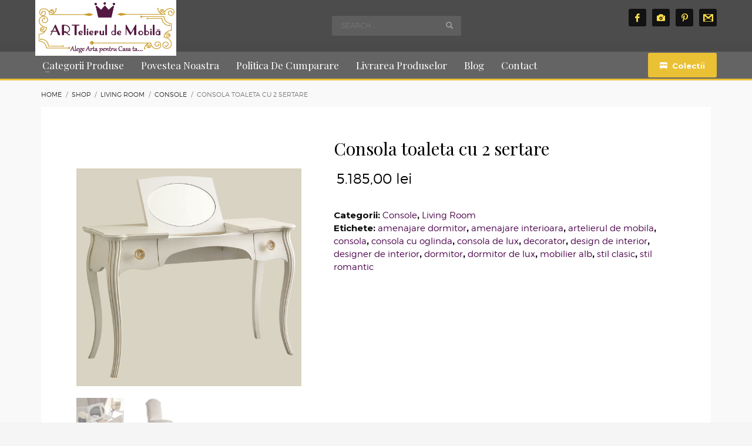

--- FILE ---
content_type: text/html; charset=UTF-8
request_url: https://www.artelieruldemobila.com/produs/consola-toaleta-cu-2-sertare/
body_size: 15128
content:
<!DOCTYPE html><html lang="ro-RO"><head><meta charset="UTF-8"/><meta name="twitter:widgets:csp" content="on"/><link rel="profile" href="https://gmpg.org/xfn/11"/><link rel="pingback" href="https://www.artelieruldemobila.com/xmlrpc.php"/><meta name='robots' content='index, follow, max-image-preview:large, max-snippet:-1, max-video-preview:-1' /><link media="all" href="https://www.artelieruldemobila.com/wp-content/cache/autoptimize/css/autoptimize_cb300c9f82be2eade982813e1e51d7e2.css" rel="stylesheet"><link media="only screen and (max-width: 767px)" href="https://www.artelieruldemobila.com/wp-content/cache/autoptimize/css/autoptimize_541e2ced151704f4ff1844c6de47ec02.css" rel="stylesheet"><link media="screen" href="https://www.artelieruldemobila.com/wp-content/cache/autoptimize/css/autoptimize_9c2eed08b0ab8b5c5473d9f5c71230a1.css" rel="stylesheet"><link media="print" href="https://www.artelieruldemobila.com/wp-content/cache/autoptimize/css/autoptimize_eca5ff01e2572fca01bcd186d357dff1.css" rel="stylesheet"><title>Consola toaleta cu 2 sertare &bull; Artelierul de mobila</title><link rel="canonical" href="https://www.artelieruldemobila.com/produs/consola-toaleta-cu-2-sertare/" /><meta property="og:locale" content="ro_RO" /><meta property="og:type" content="article" /><meta property="og:title" content="Consola toaleta cu 2 sertare &bull; Artelierul de mobila" /><meta property="og:description" content="&nbsp; Consola toaleta alba cu 2 sertare si Oglinda din lemn masiv de toulipier &#8211; Colectia Francesco &#8211; dimensiuni in cm 120x50x80h &#8211; cod FR059 Francesco  &#8211; pret 5185 lei, 1133 euro Exploreaza Colectia         " /><meta property="og:url" content="https://www.artelieruldemobila.com/produs/consola-toaleta-cu-2-sertare/" /><meta property="og:site_name" content="Artelierul de mobila" /><meta property="article:publisher" content="https://www.facebook.com/ARTelieruldeMobila/" /><meta property="article:modified_time" content="2017-04-24T13:11:46+00:00" /><meta property="og:image" content="https://www.artelieruldemobila.com/wp-content/uploads/2017/03/fr059.png" /><meta property="og:image:width" content="1537" /><meta property="og:image:height" content="1486" /><meta property="og:image:type" content="image/png" /><meta name="twitter:card" content="summary_large_image" /> <script type="application/ld+json" class="yoast-schema-graph">{"@context":"https://schema.org","@graph":[{"@type":"WebPage","@id":"https://www.artelieruldemobila.com/produs/consola-toaleta-cu-2-sertare/","url":"https://www.artelieruldemobila.com/produs/consola-toaleta-cu-2-sertare/","name":"Consola toaleta cu 2 sertare &bull; Artelierul de mobila","isPartOf":{"@id":"https://www.artelieruldemobila.com/#website"},"primaryImageOfPage":{"@id":"https://www.artelieruldemobila.com/produs/consola-toaleta-cu-2-sertare/#primaryimage"},"image":{"@id":"https://www.artelieruldemobila.com/produs/consola-toaleta-cu-2-sertare/#primaryimage"},"thumbnailUrl":"https://www.artelieruldemobila.com/wp-content/uploads/2017/03/fr059.png","datePublished":"2017-03-19T12:02:31+00:00","dateModified":"2017-04-24T13:11:46+00:00","breadcrumb":{"@id":"https://www.artelieruldemobila.com/produs/consola-toaleta-cu-2-sertare/#breadcrumb"},"inLanguage":"ro-RO","potentialAction":[{"@type":"ReadAction","target":["https://www.artelieruldemobila.com/produs/consola-toaleta-cu-2-sertare/"]}]},{"@type":"ImageObject","inLanguage":"ro-RO","@id":"https://www.artelieruldemobila.com/produs/consola-toaleta-cu-2-sertare/#primaryimage","url":"https://www.artelieruldemobila.com/wp-content/uploads/2017/03/fr059.png","contentUrl":"https://www.artelieruldemobila.com/wp-content/uploads/2017/03/fr059.png","width":1537,"height":1486},{"@type":"BreadcrumbList","@id":"https://www.artelieruldemobila.com/produs/consola-toaleta-cu-2-sertare/#breadcrumb","itemListElement":[{"@type":"ListItem","position":1,"name":"Home","item":"https://www.artelieruldemobila.com/"},{"@type":"ListItem","position":2,"name":"Shop","item":"https://www.artelieruldemobila.com/shop/"},{"@type":"ListItem","position":3,"name":"Consola toaleta cu 2 sertare"}]},{"@type":"WebSite","@id":"https://www.artelieruldemobila.com/#website","url":"https://www.artelieruldemobila.com/","name":"Artelierul de mobila","description":"Mobila de lux din lemn masiv pentru mai multe generatii","publisher":{"@id":"https://www.artelieruldemobila.com/#organization"},"potentialAction":[{"@type":"SearchAction","target":{"@type":"EntryPoint","urlTemplate":"https://www.artelieruldemobila.com/?s={search_term_string}"},"query-input":"required name=search_term_string"}],"inLanguage":"ro-RO"},{"@type":"Organization","@id":"https://www.artelieruldemobila.com/#organization","name":"ARTelierul de Mobila","url":"https://www.artelieruldemobila.com/","logo":{"@type":"ImageObject","inLanguage":"ro-RO","@id":"https://www.artelieruldemobila.com/#/schema/logo/image/","url":"https://www.artelieruldemobila.com/wp-content/uploads/2017/07/profile-pic.jpg","contentUrl":"https://www.artelieruldemobila.com/wp-content/uploads/2017/07/profile-pic.jpg","width":800,"height":800,"caption":"ARTelierul de Mobila"},"image":{"@id":"https://www.artelieruldemobila.com/#/schema/logo/image/"},"sameAs":["https://www.facebook.com/ARTelieruldeMobila/","https://www.instagram.com/artelierul_de_mobila/?hl=ro","https://ro.pinterest.com/ARTelieruldeMob/pins/"]}]}</script> <link rel='dns-prefetch' href='//fonts.googleapis.com' /><link rel="alternate" type="application/rss+xml" title="Artelierul de mobila &raquo; Flux" href="https://www.artelieruldemobila.com/feed/" /><link rel="alternate" type="application/rss+xml" title="Artelierul de mobila &raquo; Flux comentarii" href="https://www.artelieruldemobila.com/comments/feed/" /><link rel="alternate" type="application/rss+xml" title="Flux comentarii Artelierul de mobila &raquo; Consola toaleta cu 2 sertare" href="https://www.artelieruldemobila.com/produs/consola-toaleta-cu-2-sertare/feed/" /><link rel='stylesheet' id='zn_all_g_fonts-css' href='//fonts.googleapis.com/css?family=Montserrat%3A700%7CPlayfair+Display%3Aregular%2C700%2C900%7CCatamaran&#038;subset=latin&#038;ver=6.1.9' type='text/css' media='all' /> <script type='text/javascript' src='https://www.artelieruldemobila.com/wp-includes/js/jquery/jquery.min.js?ver=3.6.1' id='jquery-core-js'></script> <script type='text/javascript' id='plhg-main-script-js-extra'>var plhg_script_vars = {"ajaxurl":"https:\/\/www.artelieruldemobila.com\/wp-admin\/admin-ajax.php","nonce":"ebc1f4d9d0","error_message":"Sorry, there was a problem processing your request."};</script> <script type='text/javascript' src='https://www.artelieruldemobila.com/wp-content/plugins/search-by-algolia-instant-relevant-results/includes/../js/algoliasearch/algoliasearch.jquery.min.js?ver=2.2.3' id='algolia-search-js'></script> <link rel="https://api.w.org/" href="https://www.artelieruldemobila.com/wp-json/" /><link rel="alternate" type="application/json" href="https://www.artelieruldemobila.com/wp-json/wp/v2/product/1703" /><link rel="EditURI" type="application/rsd+xml" title="RSD" href="https://www.artelieruldemobila.com/xmlrpc.php?rsd" /><link rel="wlwmanifest" type="application/wlwmanifest+xml" href="https://www.artelieruldemobila.com/wp-includes/wlwmanifest.xml" /><meta name="generator" content="WordPress 6.1.9" /><meta name="generator" content="WooCommerce 7.8.2" /><link rel='shortlink' href='https://www.artelieruldemobila.com/?p=1703' /><link rel="alternate" type="application/json+oembed" href="https://www.artelieruldemobila.com/wp-json/oembed/1.0/embed?url=https%3A%2F%2Fwww.artelieruldemobila.com%2Fprodus%2Fconsola-toaleta-cu-2-sertare%2F" /><link rel="alternate" type="text/xml+oembed" href="https://www.artelieruldemobila.com/wp-json/oembed/1.0/embed?url=https%3A%2F%2Fwww.artelieruldemobila.com%2Fprodus%2Fconsola-toaleta-cu-2-sertare%2F&#038;format=xml" /><meta name="theme-color"
 content="#eac035"><meta name="viewport" content="width=device-width, initial-scale=1, maximum-scale=1"/> <!--[if lte IE 8]> <script type="text/javascript">var $buoop = {
				vs: {i: 10, f: 25, o: 12.1, s: 7, n: 9}
			};

			$buoop.ol = window.onload;

			window.onload = function () {
				try {
					if ($buoop.ol) {
						$buoop.ol()
					}
				}
				catch (e) {
				}

				var e = document.createElement("script");
				e.setAttribute("type", "text/javascript");
				e.setAttribute("src", "https://browser-update.org/update.js");
				document.body.appendChild(e);
			};</script> <![endif]--> <!--[if lt IE 9]> <script src="//html5shim.googlecode.com/svn/trunk/html5.js"></script> <![endif]--> <noscript><style type="text/css" media="screen">.zn-animateInViewport {visibility: visible;}</style></noscript> <noscript><style>.woocommerce-product-gallery{ opacity: 1 !important; }</style></noscript><meta name="generator" content="Powered by Slider Revolution 5.3.1.5 - responsive, Mobile-Friendly Slider Plugin for WordPress with comfortable drag and drop interface." /><link rel="icon" href="https://www.artelieruldemobila.com/wp-content/uploads/2017/01/cropped-icon-32x32.png" sizes="32x32" /><link rel="icon" href="https://www.artelieruldemobila.com/wp-content/uploads/2017/01/cropped-icon-192x192.png" sizes="192x192" /><link rel="apple-touch-icon" href="https://www.artelieruldemobila.com/wp-content/uploads/2017/01/cropped-icon-180x180.png" /><meta name="msapplication-TileImage" content="https://www.artelieruldemobila.com/wp-content/uploads/2017/01/cropped-icon-270x270.png" /> <script>(function(i,s,o,g,r,a,m){i['GoogleAnalyticsObject']=r;i[r]=i[r]||function(){
  (i[r].q=i[r].q||[]).push(arguments)},i[r].l=1*new Date();a=s.createElement(o),
  m=s.getElementsByTagName(o)[0];a.async=1;a.src=g;m.parentNode.insertBefore(a,m)
  })(window,document,'script','https://www.google-analytics.com/analytics.js','ga');

  ga('create', 'UA-93480064-1', 'auto');
  ga('send', 'pageview');</script><script type="text/html" id="tmpl-autocomplete-header"><div class="autocomplete-header">
    <div class="autocomplete-header-title">{{{ data.label }}}</div>
    <div class="clear"></div>
  </div></script> <script type="text/html" id="tmpl-autocomplete-post-suggestion"><a class="suggestion-link" href="{{ data.permalink }}" title="{{ data.post_title }}">
    <# if ( data.images.thumbnail ) { #>
      <img class="suggestion-post-thumbnail" src="{{ data.images.thumbnail.url }}" alt="{{ data.post_title }}">
      <# } #>
        <div class="suggestion-post-attributes">
          <span class="suggestion-post-title">{{{ data._highlightResult.post_title.value }}}</span>
          <# if ( data._snippetResult['content'] ) { #>
            <span class="suggestion-post-content">{{{ data._snippetResult['content'].value }}}</span>
            <# } #>
        </div>
  </a></script> <script type="text/html" id="tmpl-autocomplete-term-suggestion"><a class="suggestion-link" href="{{ data.permalink }}" title="{{ data.name }}">
    <svg viewBox="0 0 21 21" width="21" height="21">
      <svg width="21" height="21" viewBox="0 0 21 21">
        <path
            d="M4.662 8.72l-1.23 1.23c-.682.682-.68 1.792.004 2.477l5.135 5.135c.7.693 1.8.688 2.48.005l1.23-1.23 5.35-5.346c.31-.31.54-.92.51-1.36l-.32-4.29c-.09-1.09-1.05-2.06-2.15-2.14l-4.3-.33c-.43-.03-1.05.2-1.36.51l-.79.8-2.27 2.28-2.28 2.27zm9.826-.98c.69 0 1.25-.56 1.25-1.25s-.56-1.25-1.25-1.25-1.25.56-1.25 1.25.56 1.25 1.25 1.25z"
            fill-rule="evenodd"></path>
      </svg>
    </svg>
    <span class="suggestion-post-title">{{{ data._highlightResult.name.value }}}</span>
  </a></script> <script type="text/html" id="tmpl-autocomplete-user-suggestion"><a class="suggestion-link user-suggestion-link" href="{{ data.posts_url }}" title="{{ data.display_name }}">
    <# if ( data.avatar_url ) { #>
      <img class="suggestion-user-thumbnail" src="{{ data.avatar_url }}" alt="{{ data.display_name }}">
      <# } #>

        <span class="suggestion-post-title">{{{ data._highlightResult.display_name.value }}}</span>
  </a></script> <script type="text/html" id="tmpl-autocomplete-footer"><div class="autocomplete-footer">
    <div class="autocomplete-footer-branding">
      <a href="#" class="algolia-powered-by-link" title="Algolia">
        <svg width="130" viewBox="0 0 130 18" xmlns="http://www.w3.org/2000/svg">
          <title>Search by Algolia</title>
          <defs>
            <linearGradient x1="-36.868%" y1="134.936%" x2="129.432%" y2="-27.7%" id="a">
              <stop stop-color="#00AEFF" offset="0%"/>
              <stop stop-color="#3369E7" offset="100%"/>
            </linearGradient>
          </defs>
          <g fill="none" fill-rule="evenodd">
            <path
                d="M59.399.022h13.299a2.372 2.372 0 0 1 2.377 2.364V15.62a2.372 2.372 0 0 1-2.377 2.364H59.399a2.372 2.372 0 0 1-2.377-2.364V2.381A2.368 2.368 0 0 1 59.399.022z"
                fill="url(#a)"/>
            <path
                d="M66.257 4.56c-2.815 0-5.1 2.272-5.1 5.078 0 2.806 2.284 5.072 5.1 5.072 2.815 0 5.1-2.272 5.1-5.078 0-2.806-2.279-5.072-5.1-5.072zm0 8.652c-1.983 0-3.593-1.602-3.593-3.574 0-1.972 1.61-3.574 3.593-3.574 1.983 0 3.593 1.602 3.593 3.574a3.582 3.582 0 0 1-3.593 3.574zm0-6.418v2.664c0 .076.082.131.153.093l2.377-1.226c.055-.027.071-.093.044-.147a2.96 2.96 0 0 0-2.465-1.487c-.055 0-.11.044-.11.104l.001-.001zm-3.33-1.956l-.312-.311a.783.783 0 0 0-1.106 0l-.372.37a.773.773 0 0 0 0 1.101l.307.305c.049.049.121.038.164-.011.181-.245.378-.479.597-.697.225-.223.455-.42.707-.599.055-.033.06-.109.016-.158h-.001zm5.001-.806v-.616a.781.781 0 0 0-.783-.779h-1.824a.78.78 0 0 0-.783.779v.632c0 .071.066.12.137.104a5.736 5.736 0 0 1 1.588-.223c.52 0 1.035.071 1.534.207a.106.106 0 0 0 .131-.104z"
                fill="#FFF"/>
            <path
                d="M102.162 13.762c0 1.455-.372 2.517-1.123 3.193-.75.676-1.895 1.013-3.44 1.013-.564 0-1.736-.109-2.673-.316l.345-1.689c.783.163 1.819.207 2.361.207.86 0 1.473-.174 1.84-.523.367-.349.548-.866.548-1.553v-.349a6.374 6.374 0 0 1-.838.316 4.151 4.151 0 0 1-1.194.158 4.515 4.515 0 0 1-1.616-.278 3.385 3.385 0 0 1-1.254-.817 3.744 3.744 0 0 1-.811-1.351c-.192-.539-.29-1.504-.29-2.212 0-.665.104-1.498.307-2.054a3.925 3.925 0 0 1 .904-1.433 4.124 4.124 0 0 1 1.441-.926 5.31 5.31 0 0 1 1.945-.365c.696 0 1.337.087 1.961.191a15.86 15.86 0 0 1 1.588.332v8.456h-.001zm-5.954-4.206c0 .893.197 1.885.592 2.299.394.414.904.621 1.528.621.34 0 .663-.049.964-.142a2.75 2.75 0 0 0 .734-.332v-5.29a8.531 8.531 0 0 0-1.413-.18c-.778-.022-1.369.294-1.786.801-.411.507-.619 1.395-.619 2.223zm16.12 0c0 .719-.104 1.264-.318 1.858a4.389 4.389 0 0 1-.904 1.52c-.389.42-.854.746-1.402.975-.548.229-1.391.36-1.813.36-.422-.005-1.26-.125-1.802-.36a4.088 4.088 0 0 1-1.397-.975 4.486 4.486 0 0 1-.909-1.52 5.037 5.037 0 0 1-.329-1.858c0-.719.099-1.411.318-1.999.219-.588.526-1.09.92-1.509.394-.42.865-.741 1.402-.97a4.547 4.547 0 0 1 1.786-.338 4.69 4.69 0 0 1 1.791.338c.548.229 1.019.55 1.402.97.389.42.69.921.909 1.509.23.588.345 1.28.345 1.999h.001zm-2.191.005c0-.921-.203-1.689-.597-2.223-.394-.539-.948-.806-1.654-.806-.707 0-1.26.267-1.654.806-.394.539-.586 1.302-.586 2.223 0 .932.197 1.558.592 2.098.394.545.948.812 1.654.812.707 0 1.26-.272 1.654-.812.394-.545.592-1.166.592-2.098h-.001zm6.962 4.707c-3.511.016-3.511-2.822-3.511-3.274L113.583.926l2.142-.338v10.003c0 .256 0 1.88 1.375 1.885v1.792h-.001zm3.774 0h-2.153V5.072l2.153-.338v9.534zm-1.079-10.542c.718 0 1.304-.578 1.304-1.291 0-.714-.581-1.291-1.304-1.291-.723 0-1.304.578-1.304 1.291 0 .714.586 1.291 1.304 1.291zm6.431 1.013c.707 0 1.304.087 1.786.262.482.174.871.42 1.156.73.285.311.488.735.608 1.182.126.447.186.937.186 1.476v5.481a25.24 25.24 0 0 1-1.495.251c-.668.098-1.419.147-2.251.147a6.829 6.829 0 0 1-1.517-.158 3.213 3.213 0 0 1-1.178-.507 2.455 2.455 0 0 1-.761-.904c-.181-.37-.274-.893-.274-1.438 0-.523.104-.855.307-1.215.208-.36.487-.654.838-.883a3.609 3.609 0 0 1 1.227-.49 7.073 7.073 0 0 1 2.202-.103c.263.027.537.076.833.147v-.349c0-.245-.027-.479-.088-.697a1.486 1.486 0 0 0-.307-.583c-.148-.169-.34-.3-.581-.392a2.536 2.536 0 0 0-.915-.163c-.493 0-.942.06-1.353.131-.411.071-.75.153-1.008.245l-.257-1.749c.268-.093.668-.185 1.183-.278a9.335 9.335 0 0 1 1.66-.142l-.001-.001zm.181 7.731c.657 0 1.145-.038 1.484-.104v-2.168a5.097 5.097 0 0 0-1.978-.104c-.241.033-.46.098-.652.191a1.167 1.167 0 0 0-.466.392c-.121.169-.175.267-.175.523 0 .501.175.79.493.981.323.196.75.289 1.293.289h.001zM84.109 4.794c.707 0 1.304.087 1.786.262.482.174.871.42 1.156.73.29.316.487.735.608 1.182.126.447.186.937.186 1.476v5.481a25.24 25.24 0 0 1-1.495.251c-.668.098-1.419.147-2.251.147a6.829 6.829 0 0 1-1.517-.158 3.213 3.213 0 0 1-1.178-.507 2.455 2.455 0 0 1-.761-.904c-.181-.37-.274-.893-.274-1.438 0-.523.104-.855.307-1.215.208-.36.487-.654.838-.883a3.609 3.609 0 0 1 1.227-.49 7.073 7.073 0 0 1 2.202-.103c.257.027.537.076.833.147v-.349c0-.245-.027-.479-.088-.697a1.486 1.486 0 0 0-.307-.583c-.148-.169-.34-.3-.581-.392a2.536 2.536 0 0 0-.915-.163c-.493 0-.942.06-1.353.131-.411.071-.75.153-1.008.245l-.257-1.749c.268-.093.668-.185 1.183-.278a8.89 8.89 0 0 1 1.66-.142l-.001-.001zm.186 7.736c.657 0 1.145-.038 1.484-.104v-2.168a5.097 5.097 0 0 0-1.978-.104c-.241.033-.46.098-.652.191a1.167 1.167 0 0 0-.466.392c-.121.169-.175.267-.175.523 0 .501.175.79.493.981.318.191.75.289 1.293.289h.001zm8.682 1.738c-3.511.016-3.511-2.822-3.511-3.274L89.461.926l2.142-.338v10.003c0 .256 0 1.88 1.375 1.885v1.792h-.001z"
                fill="#182359"/>
            <path
                d="M5.027 11.025c0 .698-.252 1.246-.757 1.644-.505.397-1.201.596-2.089.596-.888 0-1.615-.138-2.181-.414v-1.214c.358.168.739.301 1.141.397.403.097.778.145 1.125.145.508 0 .884-.097 1.125-.29a.945.945 0 0 0 .363-.779.978.978 0 0 0-.333-.747c-.222-.204-.68-.446-1.375-.725-.716-.29-1.221-.621-1.515-.994-.294-.372-.44-.82-.44-1.343 0-.655.233-1.171.698-1.547.466-.376 1.09-.564 1.875-.564.752 0 1.5.165 2.245.494l-.408 1.047c-.698-.294-1.321-.44-1.869-.44-.415 0-.73.09-.945.271a.89.89 0 0 0-.322.717c0 .204.043.379.129.524.086.145.227.282.424.411.197.129.551.299 1.063.51.577.24.999.464 1.268.671.269.208.466.442.591.704.125.261.188.569.188.924l-.001.002zm3.98 2.24c-.924 0-1.646-.269-2.167-.808-.521-.539-.782-1.281-.782-2.226 0-.97.242-1.733.725-2.288.483-.555 1.148-.833 1.993-.833.784 0 1.404.238 1.858.714.455.476.682 1.132.682 1.966v.682H7.357c.018.577.174 1.02.467 1.329.294.31.707.465 1.241.465.351 0 .678-.033.98-.099a5.1 5.1 0 0 0 .975-.33v1.026a3.865 3.865 0 0 1-.935.312 5.723 5.723 0 0 1-1.08.091l.002-.001zm-.231-5.199c-.401 0-.722.127-.964.381s-.386.625-.432 1.112h2.696c-.007-.491-.125-.862-.354-1.115-.229-.252-.544-.379-.945-.379l-.001.001zm7.692 5.092l-.252-.827h-.043c-.286.362-.575.608-.865.739-.29.131-.662.196-1.117.196-.584 0-1.039-.158-1.367-.473-.328-.315-.491-.761-.491-1.337 0-.612.227-1.074.682-1.386.455-.312 1.148-.482 2.079-.51l1.026-.032v-.317c0-.38-.089-.663-.266-.851-.177-.188-.452-.282-.824-.282-.304 0-.596.045-.876.134a6.68 6.68 0 0 0-.806.317l-.408-.902a4.414 4.414 0 0 1 1.058-.384 4.856 4.856 0 0 1 1.085-.132c.756 0 1.326.165 1.711.494.385.329.577.847.577 1.552v4.002h-.902l-.001-.001zm-1.88-.859c.458 0 .826-.128 1.104-.384.278-.256.416-.615.416-1.077v-.516l-.763.032c-.594.021-1.027.121-1.297.298s-.406.448-.406.814c0 .265.079.47.236.615.158.145.394.218.709.218h.001zm7.557-5.189c.254 0 .464.018.628.054l-.124 1.176a2.383 2.383 0 0 0-.559-.064c-.505 0-.914.165-1.227.494-.313.329-.47.757-.47 1.284v3.105h-1.262V7.218h.988l.167 1.047h.064c.197-.354.454-.636.771-.843a1.83 1.83 0 0 1 1.023-.312h.001zm4.125 6.155c-.899 0-1.582-.262-2.049-.787-.467-.525-.701-1.277-.701-2.259 0-.999.244-1.767.733-2.304.489-.537 1.195-.806 2.119-.806.627 0 1.191.116 1.692.349l-.381 1.015c-.534-.208-.974-.312-1.321-.312-1.028 0-1.542.682-1.542 2.046 0 .666.128 1.166.384 1.501.256.335.631.502 1.125.502a3.23 3.23 0 0 0 1.595-.419v1.101a2.53 2.53 0 0 1-.722.285 4.356 4.356 0 0 1-.932.086v.002zm8.277-.107h-1.268V9.506c0-.458-.092-.8-.277-1.026-.184-.226-.477-.338-.878-.338-.53 0-.919.158-1.168.475-.249.317-.373.848-.373 1.593v2.949h-1.262V4.801h1.262v2.122c0 .34-.021.704-.064 1.09h.081a1.76 1.76 0 0 1 .717-.666c.306-.158.663-.236 1.072-.236 1.439 0 2.159.725 2.159 2.175v3.873l-.001-.001zm7.649-6.048c.741 0 1.319.269 1.732.806.414.537.62 1.291.62 2.261 0 .974-.209 1.732-.628 2.275-.419.542-1.001.814-1.746.814-.752 0-1.336-.27-1.751-.811h-.086l-.231.704h-.945V4.801h1.262v1.987l-.021.655-.032.553h.054c.401-.591.992-.886 1.772-.886zm-.328 1.031c-.508 0-.875.149-1.098.448-.224.299-.339.799-.346 1.501v.086c0 .723.115 1.247.344 1.571.229.324.603.486 1.123.486.448 0 .787-.177 1.018-.532.231-.354.346-.867.346-1.536 0-1.35-.462-2.025-1.386-2.025l-.001.001zm3.244-.924h1.375l1.209 3.368c.183.48.304.931.365 1.354h.043c.032-.197.091-.436.177-.717.086-.281.541-1.616 1.364-4.004h1.364l-2.541 6.73c-.462 1.235-1.232 1.853-2.31 1.853-.279 0-.551-.03-.816-.091v-.999c.19.043.406.064.65.064.609 0 1.037-.353 1.284-1.058l.22-.559-2.385-5.941h.001z"
                fill="#1D3657"/>
          </g>
        </svg>
      </a>
    </div>
  </div></script> <script type="text/html" id="tmpl-autocomplete-empty"><div class="autocomplete-empty">
      No results matched your query     <span class="empty-query">"{{ data.query }}"</span>
  </div></script> </head><body  class="product-template-default single single-product postid-1703 theme-kallyas-new woocommerce woocommerce-page woocommerce-no-js zn-wc-pages-style2 res1170 kl-sticky-header kl-skin--light" itemscope="itemscope" itemtype="https://schema.org/WebPage" ><div class="login_register_stuff"></div><div id="fb-root"></div><div id="page_wrapper"><header id="header" class="site-header  style8 cta_button header--sticky header--not-sticked    headerstyle-xs--image_color  sticky-resize headerstyle--default site-header--absolute nav-th--light sheader-sh--light"   role="banner" itemscope="itemscope" itemtype="https://schema.org/WPHeader" ><div class="site-header-wrapper sticky-main-area"><div class="site-header-top-wrapper topbar-style--default  sh--light"><div class="siteheader-container container"></div></div><div class="kl-top-header site-header-main-wrapper clearfix  header-no-top   sh--light"><div class="container siteheader-container "><div class='fxb-col fxb-basis-auto'><div class="fxb-row site-header-row site-header-main "><div class='fxb-col fxb fxb-start-x fxb-center-y fxb-basis-auto site-header-col-left site-header-main-left'><div id="logo-container" class="logo-container  hasHoverMe logosize--no zn-original-logo"><h3 class='site-logo logo ' id='logo'><a href='https://www.artelieruldemobila.com/' class='site-logo-anch'><img class="logo-img site-logo-img" src="https://www.artelieruldemobila.com/wp-content/uploads/2017/01/logo-bun-png-12.png" width="240" height="92"  alt="Artelierul de mobila" title="Mobila de lux din lemn masiv pentru mai multe generatii"  /></a></h3></div></div><div class='fxb-col fxb fxb-center-x fxb-center-y fxb-basis-auto site-header-col-center site-header-main-center'><div id="search" class="sh-component header-search headsearch--inp"> <a href="#" class="searchBtn header-search-button"> <span class="glyphicon glyphicon-search kl-icon-white"></span> </a><div class="search-container header-search-container"><form id="searchform" class="gensearch__form" action="https://www.artelieruldemobila.com/" method="get"> <input id="s" name="s" value="" class="inputbox gensearch__input" type="text" placeholder="SEARCH ..." /> <button type="submit" id="searchsubmit" value="go" class="gensearch__submit glyphicon glyphicon-search"></button> <input type="hidden" name="post_type" value="product"></form></div></div></div><div class='fxb-col fxb fxb-end-x fxb-center-y fxb-basis-auto site-header-col-right site-header-main-right'><div class='fxb-col fxb fxb-end-x fxb-center-y fxb-basis-auto site-header-main-right-top'><ul class="sh-component social-icons sc--colored_hov topnav navRight topnav-no-hdnav"><li class="topnav-li social-icons-li"><a href="https://www.facebook.com/profile.php?id=100014437187170" data-zniconfam="kl-social-icons" data-zn_icon="" target="_self" class="topnav-item social-icons-item scheader-icon-ue83f" title="Facebook"></a></li><li class="topnav-li social-icons-li"><a href="https://www.instagram.com/artelierul_de_mobila/?hl=ro" data-zniconfam="glyphicons_halflingsregular" data-zn_icon="" target="_self" class="topnav-item social-icons-item scheader-icon-ue046" title="Instagram"></a></li><li class="topnav-li social-icons-li"><a href="https://ro.pinterest.com/ARTelieruldeMob/" data-zniconfam="kl-social-icons" data-zn_icon="" target="_self" class="topnav-item social-icons-item scheader-icon-ue80e" title="Pinterest"></a></li><li class="topnav-li social-icons-li"><a href="https://mail.google.com/mail/u/0/" data-zniconfam="kl-social-icons" data-zn_icon="" target="_blank" class="topnav-item social-icons-item scheader-icon-ue847" title="Gmail"></a></li></ul></div><div class='fxb-row fxb fxb-end-x fxb-center-y site-header-main-right-ext'></div></div></div></div></div></div><div class="kl-main-header site-header-bottom-wrapper clearfix  sh--light"><div class="container siteheader-container"><div class="fxb-row site-header-row site-header-bottom "><div class='fxb-col fxb fxb-start-x fxb-center-y fxb-basis-auto site-header-col-left site-header-bottom-left'><div class="sh-component main-menu-wrapper" role="navigation" itemscope="itemscope" itemtype="https://schema.org/SiteNavigationElement" ><div class="zn-res-menuwrapper"> <a href="#" class="zn-res-trigger zn-menuBurger zn-menuBurger--3--s zn-menuBurger--anim1 " id="zn-res-trigger"> <span></span> <span></span> <span></span> </a></div><div id="main-menu" class="main-nav mainnav--sidepanel mainnav--active-bg mainnav--pointer-dash nav-mm--light zn_mega_wrapper "><ul id="menu-main-menu" class="main-menu main-menu-nav zn_mega_menu "><li id="menu-item-9424" class="main-menu-item menu-item menu-item-type-post_type menu-item-object-page menu-item-has-children menu-item-9424  main-menu-item-top  menu-item-even menu-item-depth-0"><a href="https://www.artelieruldemobila.com/categorii/" class=" main-menu-link main-menu-link-top"><span>Categorii Produse</span></a><ul class="sub-menu clearfix"><li id="menu-item-9435" class="main-menu-item menu-item menu-item-type-taxonomy menu-item-object-product_cat menu-item-has-children menu-item-9435  main-menu-item-sub  menu-item-odd menu-item-depth-1"><a href="https://www.artelieruldemobila.com/categorie-produs/propuneri-amenajari/" class=" main-menu-link main-menu-link-sub"><span>Propuneri Amenajari</span></a><ul class="sub-menu clearfix"><li id="menu-item-9436" class="main-menu-item menu-item menu-item-type-taxonomy menu-item-object-product_cat menu-item-9436  main-menu-item-sub main-menu-item-sub-sub menu-item-even menu-item-depth-2"><a href="https://www.artelieruldemobila.com/categorie-produs/propuneri-amenajari/baie-propuneri-amenajari/" class=" main-menu-link main-menu-link-sub"><span>Baie</span></a></li><li id="menu-item-9437" class="main-menu-item menu-item menu-item-type-taxonomy menu-item-object-product_cat menu-item-9437  main-menu-item-sub main-menu-item-sub-sub menu-item-even menu-item-depth-2"><a href="https://www.artelieruldemobila.com/categorie-produs/propuneri-amenajari/birou-propuneri-amenajari/" class=" main-menu-link main-menu-link-sub"><span>Birou</span></a></li><li id="menu-item-9438" class="main-menu-item menu-item menu-item-type-taxonomy menu-item-object-product_cat menu-item-9438  main-menu-item-sub main-menu-item-sub-sub menu-item-even menu-item-depth-2"><a href="https://www.artelieruldemobila.com/categorie-produs/propuneri-amenajari/bucatarie-propuneri-amenajari/" class=" main-menu-link main-menu-link-sub"><span>Bucatarie</span></a></li><li id="menu-item-9439" class="main-menu-item menu-item menu-item-type-taxonomy menu-item-object-product_cat menu-item-9439  main-menu-item-sub main-menu-item-sub-sub menu-item-even menu-item-depth-2"><a href="https://www.artelieruldemobila.com/categorie-produs/propuneri-amenajari/camera-copiilor-propuneri-amenajari/" class=" main-menu-link main-menu-link-sub"><span>Camera Copiilor</span></a></li><li id="menu-item-9440" class="main-menu-item menu-item menu-item-type-taxonomy menu-item-object-product_cat menu-item-9440  main-menu-item-sub main-menu-item-sub-sub menu-item-even menu-item-depth-2"><a href="https://www.artelieruldemobila.com/categorie-produs/propuneri-amenajari/dining-room-propuneri-amenajari/" class=" main-menu-link main-menu-link-sub"><span>Dining Room</span></a></li><li id="menu-item-9441" class="main-menu-item menu-item menu-item-type-taxonomy menu-item-object-product_cat menu-item-9441  main-menu-item-sub main-menu-item-sub-sub menu-item-even menu-item-depth-2"><a href="https://www.artelieruldemobila.com/categorie-produs/propuneri-amenajari/dormitor-propuneri-amenajari/" class=" main-menu-link main-menu-link-sub"><span>Dormitor</span></a></li><li id="menu-item-9442" class="main-menu-item menu-item menu-item-type-taxonomy menu-item-object-product_cat menu-item-9442  main-menu-item-sub main-menu-item-sub-sub menu-item-even menu-item-depth-2"><a href="https://www.artelieruldemobila.com/categorie-produs/propuneri-amenajari/living-room-propuneri-amenajari/" class=" main-menu-link main-menu-link-sub"><span>Living Room</span></a></li></ul></li><li id="menu-item-9634" class="main-menu-item menu-item menu-item-type-custom menu-item-object-custom menu-item-9634  main-menu-item-sub  menu-item-odd menu-item-depth-1"><a href="https://www.artelieruldemobila.com/categorie-produs/piatra-decorativa/" class=" main-menu-link main-menu-link-sub"><span>Piatra Decorativa Gradina</span></a></li><li id="menu-item-163" class="main-menu-item menu-item menu-item-type-custom menu-item-object-custom menu-item-has-children menu-item-163  main-menu-item-sub  menu-item-odd menu-item-depth-1"><a href="https://www.artelieruldemobila.com/categorie-produs/living-room-lemn-masiv/" class=" main-menu-link main-menu-link-sub"><span>Living Room</span></a><ul class="sub-menu clearfix"><li id="menu-item-9749" class="main-menu-item menu-item menu-item-type-taxonomy menu-item-object-product_cat menu-item-9749  main-menu-item-sub main-menu-item-sub-sub menu-item-even menu-item-depth-2"><a href="https://www.artelieruldemobila.com/categorie-produs/living-room-lemn-masiv/seminee-electrice-decorative/" class=" main-menu-link main-menu-link-sub"><span>Seminee Electrice Decorative</span></a></li><li id="menu-item-164" class="main-menu-item menu-item menu-item-type-custom menu-item-object-custom menu-item-164  main-menu-item-sub main-menu-item-sub-sub menu-item-even menu-item-depth-2"><a href="https://www.artelieruldemobila.com/categorie-produs/living-room/canapele/" class=" main-menu-link main-menu-link-sub"><span>Canapele + Fotolii</span></a></li><li id="menu-item-165" class="main-menu-item menu-item menu-item-type-custom menu-item-object-custom menu-item-165  main-menu-item-sub main-menu-item-sub-sub menu-item-even menu-item-depth-2"><a href="https://www.artelieruldemobila.com/categorie-produs/living-room/comode-suport-tv/" class=" main-menu-link main-menu-link-sub"><span>Comode + Suport TV</span></a></li><li id="menu-item-166" class="main-menu-item menu-item menu-item-type-custom menu-item-object-custom menu-item-166  main-menu-item-sub main-menu-item-sub-sub menu-item-even menu-item-depth-2"><a href="https://www.artelieruldemobila.com/categorie-produs/living-room/console/" class=" main-menu-link main-menu-link-sub"><span>Console</span></a></li><li id="menu-item-168" class="main-menu-item menu-item menu-item-type-custom menu-item-object-custom menu-item-168  main-menu-item-sub main-menu-item-sub-sub menu-item-even menu-item-depth-2"><a href="https://www.artelieruldemobila.com/categorie-produs/living-room/oglinzi/" class=" main-menu-link main-menu-link-sub"><span>Oglinzi</span></a></li></ul></li><li id="menu-item-153" class="main-menu-item menu-item menu-item-type-custom menu-item-object-custom menu-item-has-children menu-item-153  main-menu-item-sub  menu-item-odd menu-item-depth-1"><a href="https://www.artelieruldemobila.com/categorie-produs/dining-room-lemn-masiv/" class=" main-menu-link main-menu-link-sub"><span>Dining Room</span></a><ul class="sub-menu clearfix"><li id="menu-item-154" class="main-menu-item menu-item menu-item-type-custom menu-item-object-custom menu-item-154  main-menu-item-sub main-menu-item-sub-sub menu-item-even menu-item-depth-2"><a href="https://www.artelieruldemobila.com/categorie-produs/dining-room/mese/" class=" main-menu-link main-menu-link-sub"><span>Mese</span></a></li><li id="menu-item-9750" class="main-menu-item menu-item menu-item-type-taxonomy menu-item-object-product_cat menu-item-9750  main-menu-item-sub main-menu-item-sub-sub menu-item-even menu-item-depth-2"><a href="https://www.artelieruldemobila.com/categorie-produs/living-room-lemn-masiv/seminee-electrice-decorative/" class=" main-menu-link main-menu-link-sub"><span>Seminee Electrice Decorative</span></a></li><li id="menu-item-155" class="main-menu-item menu-item menu-item-type-custom menu-item-object-custom menu-item-155  main-menu-item-sub main-menu-item-sub-sub menu-item-even menu-item-depth-2"><a href="https://www.artelieruldemobila.com/categorie-produs/dining-room/scaune/" class=" main-menu-link main-menu-link-sub"><span>Scaune</span></a></li><li id="menu-item-156" class="main-menu-item menu-item menu-item-type-custom menu-item-object-custom menu-item-156  main-menu-item-sub main-menu-item-sub-sub menu-item-even menu-item-depth-2"><a href="https://www.artelieruldemobila.com/categorie-produs/dining-room/vitrine/" class=" main-menu-link main-menu-link-sub"><span>Vitrine</span></a></li></ul></li><li id="menu-item-157" class="main-menu-item menu-item menu-item-type-custom menu-item-object-custom menu-item-has-children menu-item-157  main-menu-item-sub  menu-item-odd menu-item-depth-1"><a href="https://www.artelieruldemobila.com/categorie-produs/dormitor-lemn-masiv/" class=" main-menu-link main-menu-link-sub"><span>Dormitor</span></a><ul class="sub-menu clearfix"><li id="menu-item-162" class="main-menu-item menu-item menu-item-type-custom menu-item-object-custom menu-item-162  main-menu-item-sub main-menu-item-sub-sub menu-item-even menu-item-depth-2"><a href="https://www.artelieruldemobila.com/categorie-produs/dormitor/paturi/" class=" main-menu-link main-menu-link-sub"><span>Paturi</span></a></li><li id="menu-item-161" class="main-menu-item menu-item menu-item-type-custom menu-item-object-custom menu-item-161  main-menu-item-sub main-menu-item-sub-sub menu-item-even menu-item-depth-2"><a href="https://www.artelieruldemobila.com/categorie-produs/dormitor/noptiere/" class=" main-menu-link main-menu-link-sub"><span>Noptiere</span></a></li><li id="menu-item-158" class="main-menu-item menu-item menu-item-type-custom menu-item-object-custom menu-item-158  main-menu-item-sub main-menu-item-sub-sub menu-item-even menu-item-depth-2"><a href="https://www.artelieruldemobila.com/categorie-produs/dormitor/banchete/" class=" main-menu-link main-menu-link-sub"><span>Banchete &#038; Pouf-uri</span></a></li><li id="menu-item-159" class="main-menu-item menu-item menu-item-type-custom menu-item-object-custom menu-item-159  main-menu-item-sub main-menu-item-sub-sub menu-item-even menu-item-depth-2"><a href="https://www.artelieruldemobila.com/categorie-produs/dormitor/dulapuri-haine/" class=" main-menu-link main-menu-link-sub"><span>Dulapuri (Haine)</span></a></li><li id="menu-item-160" class="main-menu-item menu-item menu-item-type-custom menu-item-object-custom menu-item-160  main-menu-item-sub main-menu-item-sub-sub menu-item-even menu-item-depth-2"><a href="https://www.artelieruldemobila.com/categorie-produs/dormitor/masute-toaleta/" class=" main-menu-link main-menu-link-sub"><span>Masute Toaleta</span></a></li></ul></li><li id="menu-item-148" class="main-menu-item menu-item menu-item-type-custom menu-item-object-custom menu-item-has-children menu-item-148  main-menu-item-sub  menu-item-odd menu-item-depth-1"><a href="https://www.artelieruldemobila.com/categorie-produs/camera-copiilor/" class=" main-menu-link main-menu-link-sub"><span>Camera Copiilor</span></a><ul class="sub-menu clearfix"><li id="menu-item-152" class="main-menu-item menu-item menu-item-type-custom menu-item-object-custom menu-item-152  main-menu-item-sub main-menu-item-sub-sub menu-item-even menu-item-depth-2"><a href="https://www.artelieruldemobila.com/categorie-produs/camera-copiilor/paturi-camera-copiilor/" class=" main-menu-link main-menu-link-sub"><span>Paturi</span></a></li><li id="menu-item-151" class="main-menu-item menu-item menu-item-type-custom menu-item-object-custom menu-item-151  main-menu-item-sub main-menu-item-sub-sub menu-item-even menu-item-depth-2"><a href="https://www.artelieruldemobila.com/categorie-produs/camera-copiilor/noptiere-camera-copiilor/" class=" main-menu-link main-menu-link-sub"><span>Noptiere</span></a></li><li id="menu-item-149" class="main-menu-item menu-item menu-item-type-custom menu-item-object-custom menu-item-149  main-menu-item-sub main-menu-item-sub-sub menu-item-even menu-item-depth-2"><a href="https://www.artelieruldemobila.com/categorie-produs/camera-copiilor/birouri/" class=" main-menu-link main-menu-link-sub"><span>Birouri &#038; Mobilier Mic</span></a></li><li id="menu-item-150" class="main-menu-item menu-item menu-item-type-custom menu-item-object-custom menu-item-150  main-menu-item-sub main-menu-item-sub-sub menu-item-even menu-item-depth-2"><a href="https://www.artelieruldemobila.com/categorie-produs/camera-copiilor/dulapuri-haine-camera-copiilor/" class=" main-menu-link main-menu-link-sub"><span>Dulapuri (Haine)</span></a></li></ul></li><li id="menu-item-144" class="main-menu-item menu-item menu-item-type-custom menu-item-object-custom menu-item-has-children menu-item-144  main-menu-item-sub  menu-item-odd menu-item-depth-1"><a href="https://www.artelieruldemobila.com/categorie-produs/mobila-bucatarie/" class=" main-menu-link main-menu-link-sub"><span>Bucatarie</span></a><ul class="sub-menu clearfix"><li id="menu-item-145" class="main-menu-item menu-item menu-item-type-custom menu-item-object-custom menu-item-145  main-menu-item-sub main-menu-item-sub-sub menu-item-even menu-item-depth-2"><a href="https://www.artelieruldemobila.com/categorie-produs/bucatarie/bufet/" class=" main-menu-link main-menu-link-sub"><span>Bufet</span></a></li><li id="menu-item-146" class="main-menu-item menu-item menu-item-type-custom menu-item-object-custom menu-item-146  main-menu-item-sub main-menu-item-sub-sub menu-item-even menu-item-depth-2"><a href="https://www.artelieruldemobila.com/categorie-produs/bucatarie/mese-bucatarie/" class=" main-menu-link main-menu-link-sub"><span>Mese</span></a></li><li id="menu-item-147" class="main-menu-item menu-item menu-item-type-custom menu-item-object-custom menu-item-147  main-menu-item-sub main-menu-item-sub-sub menu-item-even menu-item-depth-2"><a href="https://www.artelieruldemobila.com/categorie-produs/bucatarie/scaune-bucatarie/" class=" main-menu-link main-menu-link-sub"><span>Scaune</span></a></li></ul></li><li id="menu-item-140" class="main-menu-item menu-item menu-item-type-custom menu-item-object-custom menu-item-has-children menu-item-140  main-menu-item-sub  menu-item-odd menu-item-depth-1"><a href="https://www.artelieruldemobila.com/categorie-produs/mobila-birou/" class=" main-menu-link main-menu-link-sub"><span>Birou</span></a><ul class="sub-menu clearfix"><li id="menu-item-141" class="main-menu-item menu-item menu-item-type-custom menu-item-object-custom menu-item-141  main-menu-item-sub main-menu-item-sub-sub menu-item-even menu-item-depth-2"><a href="https://www.artelieruldemobila.com/categorie-produs/birou/biblioteci/" class=" main-menu-link main-menu-link-sub"><span>Biblioteci</span></a></li><li id="menu-item-142" class="main-menu-item menu-item menu-item-type-custom menu-item-object-custom menu-item-142  main-menu-item-sub main-menu-item-sub-sub menu-item-even menu-item-depth-2"><a href="https://www.artelieruldemobila.com/categorie-produs/birou/birouri-birou/" class=" main-menu-link main-menu-link-sub"><span>Birouri</span></a></li><li id="menu-item-143" class="main-menu-item menu-item menu-item-type-custom menu-item-object-custom menu-item-143  main-menu-item-sub main-menu-item-sub-sub menu-item-even menu-item-depth-2"><a href="https://www.artelieruldemobila.com/categorie-produs/birou/scaune-birou/" class=" main-menu-link main-menu-link-sub"><span>Scaune</span></a></li></ul></li><li id="menu-item-137" class="main-menu-item menu-item menu-item-type-custom menu-item-object-custom menu-item-has-children menu-item-137  main-menu-item-sub  menu-item-odd menu-item-depth-1"><a href="https://www.artelieruldemobila.com/categorie-produs/mobila-baie/" class=" main-menu-link main-menu-link-sub"><span>Baie</span></a><ul class="sub-menu clearfix"><li id="menu-item-138" class="main-menu-item menu-item menu-item-type-custom menu-item-object-custom menu-item-138  main-menu-item-sub main-menu-item-sub-sub menu-item-even menu-item-depth-2"><a href="https://www.artelieruldemobila.com/categorie-produs/baie/lavoare/" class=" main-menu-link main-menu-link-sub"><span>Mobilier Baie &#038; Lavoare</span></a></li><li id="menu-item-139" class="main-menu-item menu-item menu-item-type-custom menu-item-object-custom menu-item-139  main-menu-item-sub main-menu-item-sub-sub menu-item-even menu-item-depth-2"><a href="https://www.artelieruldemobila.com/categorie-produs/baie/oglinzi-baie/" class=" main-menu-link main-menu-link-sub"><span>Oglinzi</span></a></li></ul></li></ul></li><li id="menu-item-9474" class="main-menu-item menu-item menu-item-type-post_type menu-item-object-page menu-item-9474  main-menu-item-top  menu-item-even menu-item-depth-0"><a href="https://www.artelieruldemobila.com/mobila-de-lux-2/" class=" main-menu-link main-menu-link-top"><span>Povestea noastra</span></a></li><li id="menu-item-9427" class="main-menu-item menu-item menu-item-type-post_type menu-item-object-page menu-item-9427  main-menu-item-top  menu-item-even menu-item-depth-0"><a href="https://www.artelieruldemobila.com/cumpararea-mobilierului/" class=" main-menu-link main-menu-link-top"><span>Politica de cumparare</span></a></li><li id="menu-item-9428" class="main-menu-item menu-item menu-item-type-post_type menu-item-object-page menu-item-9428  main-menu-item-top  menu-item-even menu-item-depth-0"><a href="https://www.artelieruldemobila.com/livrarea-produselor-2/" class=" main-menu-link main-menu-link-top"><span>Livrarea Produselor</span></a></li><li id="menu-item-9472" class="main-menu-item menu-item menu-item-type-post_type menu-item-object-page menu-item-9472  main-menu-item-top  menu-item-even menu-item-depth-0"><a href="https://www.artelieruldemobila.com/blog-page-columns/" class=" main-menu-link main-menu-link-top"><span>Blog</span></a></li><li id="menu-item-9425" class="main-menu-item menu-item menu-item-type-post_type menu-item-object-page menu-item-9425  main-menu-item-top  menu-item-even menu-item-depth-0"><a href="https://www.artelieruldemobila.com/contact/" class=" main-menu-link main-menu-link-top"><span>Contact</span></a></li></ul></div></div></div><div class='fxb-col fxb fxb-center-x fxb-center-y fxb-basis-auto site-header-col-center site-header-bottom-center'></div><div class='fxb-col fxb fxb-end-x fxb-center-y fxb-basis-auto site-header-col-right site-header-bottom-right'> <a href="https://www.artelieruldemobila.com/mobilaclasica/"  class="sh-component ctabutton cta-button-0 kl-cta-custom btn btn-fullcolor btn-sm zn_dummy_value cta-icon--before btn--rounded"  target="_self"  itemprop="url" ><span data-zniconfam="glyphicons_halflingsregular" data-zn_icon=""></span><span>Colectii</span></a></div></div></div></div></div></header><div id="page_header" class="page-subheader page-subheader--auto page-subheader--inherit-hp uh_zn_def_header_style  psubhead-stheader--absolute sh-tcolor--dark"><div class="bgback"></div><div class="th-sparkles"></div><div class="ph-content-wrap"><div class="ph-content-v-center"><div><div class="container"><div class="row"><div class="col-sm-12"><ul vocab="http://schema.org/" typeof="BreadcrumbList" class="breadcrumbs fixclear bread-style--minimal"><li property="itemListElement" typeof="ListItem"><a property="item" typeof="WebPage" href="https://www.artelieruldemobila.com"><span property="name">Home</span></a><meta property="position" content="1"></li><li property="itemListElement" typeof="ListItem"><a property="item" typeof="WebPage" href="https://www.artelieruldemobila.com/shop/"><span property="name">Shop</span></a><meta property="position" content="2"></li><li property="itemListElement" typeof="ListItem"><a property="item" typeof="WebPage" href="https://www.artelieruldemobila.com/categorie-produs/living-room-lemn-masiv/"><span property="name">Living Room</span></a><meta property="position" content="3"></li><li property="itemListElement" typeof="ListItem"><a property="item" typeof="WebPage" href="https://www.artelieruldemobila.com/categorie-produs/living-room-lemn-masiv/console/"><span property="name">Console</span></a><meta property="position" content="4"></li><li>Consola toaleta cu 2 sertare</li></ul><div class="clearfix"></div></div></div></div></div></div></div><div class="zn_header_bottom_style"></div></div><section id="content" class="site-content shop_page"><div class="container"><div class="row"><div class="col-md-12 zn_shop_four_columns"><div class="woocommerce-notices-wrapper"></div><div id="product-1703" class="prodpage-style2 product type-product post-1703 status-publish first instock product_cat-console product_cat-living-room-lemn-masiv product_tag-amenajare-dormitor product_tag-amenajare-interioara product_tag-artelierul-de-mobila product_tag-consola product_tag-consola-cu-oglinda product_tag-consola-de-lux product_tag-decorator product_tag-design-de-interior product_tag-designer-de-interior product_tag-dormitor product_tag-dormitor-de-lux product_tag-mobilier-alb product_tag-stil-clasic product_tag-stil-romantic has-post-thumbnail shipping-taxable purchasable product-type-simple"><div class="row product-page clearfix"><div class="single_product_main_image col-sm-5"><div class="zn_badge_container"></div><div class="woocommerce-product-gallery woocommerce-product-gallery--with-images woocommerce-product-gallery--columns-4 images" data-columns="4" style="opacity: 0; transition: opacity .25s ease-in-out;"><div class="woocommerce-product-gallery__wrapper"><div data-thumb="https://www.artelieruldemobila.com/wp-content/uploads/2017/03/fr059-100x100.png" data-thumb-alt="" class="attachment-shop_thumbnail woocommerce-product-gallery__image"><a href="https://www.artelieruldemobila.com/wp-content/uploads/2017/03/fr059.png"><img width="600" height="580" src="https://www.artelieruldemobila.com/wp-content/uploads/2017/03/fr059-600x580.png" class="attachment-shop_thumbnail wp-post-image" alt="" decoding="async" loading="lazy" title="fr059" data-caption="" data-src="https://www.artelieruldemobila.com/wp-content/uploads/2017/03/fr059.png" data-large_image="https://www.artelieruldemobila.com/wp-content/uploads/2017/03/fr059.png" data-large_image_width="1537" data-large_image_height="1486" srcset="https://www.artelieruldemobila.com/wp-content/uploads/2017/03/fr059-600x580.png 600w, https://www.artelieruldemobila.com/wp-content/uploads/2017/03/fr059-300x290.png 300w, https://www.artelieruldemobila.com/wp-content/uploads/2017/03/fr059-768x743.png 768w, https://www.artelieruldemobila.com/wp-content/uploads/2017/03/fr059-1024x990.png 1024w, https://www.artelieruldemobila.com/wp-content/uploads/2017/03/fr059-193x187.png 193w, https://www.artelieruldemobila.com/wp-content/uploads/2017/03/fr059-1300x1257.png 1300w, https://www.artelieruldemobila.com/wp-content/uploads/2017/03/fr059.png 1537w" sizes="(max-width: 600px) 100vw, 600px" /></a></div><div data-thumb="https://www.artelieruldemobila.com/wp-content/uploads/2017/03/consola-toaleta-100x100.png" data-thumb-alt="" class="attachment-shop_thumbnail woocommerce-product-gallery__image"><a href="https://www.artelieruldemobila.com/wp-content/uploads/2017/03/consola-toaleta.png"><img width="100" height="100" src="https://www.artelieruldemobila.com/wp-content/uploads/2017/03/consola-toaleta-100x100.png" class="attachment-shop_thumbnail " alt="" decoding="async" loading="lazy" title="consola toaleta" data-caption="" data-src="https://www.artelieruldemobila.com/wp-content/uploads/2017/03/consola-toaleta.png" data-large_image="https://www.artelieruldemobila.com/wp-content/uploads/2017/03/consola-toaleta.png" data-large_image_width="1527" data-large_image_height="1627" srcset="https://www.artelieruldemobila.com/wp-content/uploads/2017/03/consola-toaleta-100x100.png 100w, https://www.artelieruldemobila.com/wp-content/uploads/2017/03/consola-toaleta-300x300.png 300w, https://www.artelieruldemobila.com/wp-content/uploads/2017/03/consola-toaleta-150x150.png 150w, https://www.artelieruldemobila.com/wp-content/uploads/2017/03/consola-toaleta-180x180.png 180w, https://www.artelieruldemobila.com/wp-content/uploads/2017/03/consola-toaleta-600x600.png 600w" sizes="(max-width: 100px) 100vw, 100px" /></a></div><div data-thumb="https://www.artelieruldemobila.com/wp-content/uploads/2017/04/2238-100x100.jpg" data-thumb-alt="" class="attachment-shop_thumbnail woocommerce-product-gallery__image"><a href="https://www.artelieruldemobila.com/wp-content/uploads/2017/04/2238.jpg"><img width="100" height="100" src="https://www.artelieruldemobila.com/wp-content/uploads/2017/04/2238-100x100.jpg" class="attachment-shop_thumbnail " alt="" decoding="async" loading="lazy" title="2238" data-caption="" data-src="https://www.artelieruldemobila.com/wp-content/uploads/2017/04/2238.jpg" data-large_image="https://www.artelieruldemobila.com/wp-content/uploads/2017/04/2238.jpg" data-large_image_width="610" data-large_image_height="434" srcset="https://www.artelieruldemobila.com/wp-content/uploads/2017/04/2238-100x100.jpg 100w, https://www.artelieruldemobila.com/wp-content/uploads/2017/04/2238-300x300.jpg 300w, https://www.artelieruldemobila.com/wp-content/uploads/2017/04/2238-150x150.jpg 150w, https://www.artelieruldemobila.com/wp-content/uploads/2017/04/2238-180x180.jpg 180w" sizes="(max-width: 100px) 100vw, 100px" /></a></div></div></div></div><div class="main-data col-sm-7"><div class="summary entry-summary"><h1 class="product_title entry-title">Consola toaleta cu 2 sertare</h1><p class="price"><span class="woocommerce-Price-amount amount"><bdi>5.185,00&nbsp;<span class="woocommerce-Price-currencySymbol">lei</span></bdi></span></p><div class="product_meta"> <span class="posted_in">Categorii: <a href="https://www.artelieruldemobila.com/categorie-produs/living-room-lemn-masiv/console/" rel="tag">Console</a>, <a href="https://www.artelieruldemobila.com/categorie-produs/living-room-lemn-masiv/" rel="tag">Living Room</a></span> <span class="tagged_as">Etichete: <a href="https://www.artelieruldemobila.com/product-tag/amenajare-dormitor/" rel="tag">amenajare dormitor</a>, <a href="https://www.artelieruldemobila.com/product-tag/amenajare-interioara/" rel="tag">amenajare interioara</a>, <a href="https://www.artelieruldemobila.com/product-tag/artelierul-de-mobila/" rel="tag">artelierul de mobila</a>, <a href="https://www.artelieruldemobila.com/product-tag/consola/" rel="tag">consola</a>, <a href="https://www.artelieruldemobila.com/product-tag/consola-cu-oglinda/" rel="tag">consola cu oglinda</a>, <a href="https://www.artelieruldemobila.com/product-tag/consola-de-lux/" rel="tag">consola de lux</a>, <a href="https://www.artelieruldemobila.com/product-tag/decorator/" rel="tag">decorator</a>, <a href="https://www.artelieruldemobila.com/product-tag/design-de-interior/" rel="tag">design de interior</a>, <a href="https://www.artelieruldemobila.com/product-tag/designer-de-interior/" rel="tag">designer de interior</a>, <a href="https://www.artelieruldemobila.com/product-tag/dormitor/" rel="tag">dormitor</a>, <a href="https://www.artelieruldemobila.com/product-tag/dormitor-de-lux/" rel="tag">dormitor de lux</a>, <a href="https://www.artelieruldemobila.com/product-tag/mobilier-alb/" rel="tag">mobilier alb</a>, <a href="https://www.artelieruldemobila.com/product-tag/stil-clasic/" rel="tag">stil clasic</a>, <a href="https://www.artelieruldemobila.com/product-tag/stil-romantic/" rel="tag">stil romantic</a></span></div></div></div></div><div class="woocommerce-tabs wc-tabs-wrapper"><ul class="tabs wc-tabs" role="tablist"><li class="description_tab" id="tab-title-description" role="tab" aria-controls="tab-description"> <a href="#tab-description"> Descriere </a></li><li class="additional_information_tab" id="tab-title-additional_information" role="tab" aria-controls="tab-additional_information"> <a href="#tab-additional_information"> Informații suplimentare </a></li><li class="reviews_tab" id="tab-title-reviews" role="tab" aria-controls="tab-reviews"> <a href="#tab-reviews"> Recenzii (0) </a></li></ul><div class="woocommerce-Tabs-panel woocommerce-Tabs-panel--description panel entry-content wc-tab" id="tab-description" role="tabpanel" aria-labelledby="tab-title-description"><h2>Descriere</h2><p>&nbsp;</p><p><span style="font-size: 17px;"><strong><span style="font-family: Montserrat;">Consola toaleta alba cu 2 sertare si Oglinda din lemn masiv de toulipier &#8211; Colectia <a href="https://www.artelieruldemobila.com/colectia-francesco/">Francesco</a></span></strong></span></p><p><span style="font-family: Montserrat;">&#8211; dimensiuni in cm 120x50x80h</span></p><p><span style="font-weight: 400; font-family: Montserrat;">&#8211; cod FR059 Francesco </span></p><p><span style="font-weight: 400; font-family: Montserrat;"> &#8211; pret 5185 lei, 1133 euro</span></p><p class="pbtn" style="clear: both;"><a class="pbtn" style="font-size: 16px; float: left; color: #ffffff; border-radius: 0px; background-color: #8a21d1; display: inline-block; padding: 0.5em 0.7em; text-decoration: none; line-height: 1; border: 1px solid rgba(221,242,33,0.95);" href="https://www.artelieruldemobila.com/colectia-francesco/" data-bg-color="#8a21d1"> Exploreaza Colectia </a></p><p><span style="font-weight: 400;">        </span></p></div><div class="woocommerce-Tabs-panel woocommerce-Tabs-panel--additional_information panel entry-content wc-tab" id="tab-additional_information" role="tabpanel" aria-labelledby="tab-title-additional_information"><h2>Informații suplimentare</h2><table class="woocommerce-product-attributes shop_attributes"><tr class="woocommerce-product-attributes-item woocommerce-product-attributes-item--dimensions"><th class="woocommerce-product-attributes-item__label">Dimensiuni</th><td class="woocommerce-product-attributes-item__value">120 &times; 50 &times; 80 cm</td></tr></table></div><div class="woocommerce-Tabs-panel woocommerce-Tabs-panel--reviews panel entry-content wc-tab" id="tab-reviews" role="tabpanel" aria-labelledby="tab-title-reviews"><div id="reviews" class="woocommerce-Reviews"><div id="comments"><h2 class="woocommerce-Reviews-title"> Recenzii</h2><p class="woocommerce-noreviews">Nu există recenzii până acum.</p></div><div id="review_form_wrapper"><div id="review_form"><div id="respond" class="comment-respond"> <span id="reply-title" class="comment-reply-title">Fii primul care adaugi o recenzie la &bdquo;Consola toaleta cu 2 sertare&rdquo; <small><a rel="nofollow" id="cancel-comment-reply-link" href="/produs/consola-toaleta-cu-2-sertare/#respond" style="display:none;">Anulează răspunsul</a></small></span><form action="https://www.artelieruldemobila.com/wp-comments-post.php" method="post" id="commentform" class="comment-form"><p class="comment-notes"><span id="email-notes">Adresa ta de email nu va fi publicată.</span> <span class="required-field-message">Câmpurile obligatorii sunt marcate cu <span class="required">*</span></span></p><div class="row"><div class="form-group col-sm-12"><div class="comment-form-rating"><label for="rating">Evaluarea ta&nbsp;<span class="required">*</span></label><select name="rating" id="rating" required><option value="">Evaluează&hellip;</option><option value="5">Perfect</option><option value="4">Bun</option><option value="3">Mediu</option><option value="2">Nu-i rău</option><option value="1">Foarte slab</option> </select></div><p class="comment-form-comment"><label for="comment">Recenzia ta&nbsp;<span class="required">*</span></label><textarea class="form-control" placeholder="Message:" id="comment" name="comment" cols="45" rows="8" required></textarea></p></div></div><p class="comment-form-author"><label for="author">Nume&nbsp;<span class="required">*</span></label><input id="author" name="author" type="text" value="" size="30" required /></p><p class="comment-form-email"><label for="email">Email&nbsp;<span class="required">*</span></label><input id="email" name="email" type="email" value="" size="30" required /></p><p class="comment-form-cookies-consent"><input id="wp-comment-cookies-consent" name="wp-comment-cookies-consent" type="checkbox" value="yes" /> <label for="wp-comment-cookies-consent">Salvează-mi numele, emailul și site-ul web în acest navigator pentru data viitoare când o să comentez.</label></p><p class="form-submit"><input name="submit" type="submit" id="submit" class="submit" value="Trimite" /> <input type='hidden' name='comment_post_ID' value='1703' id='comment_post_ID' /> <input type='hidden' name='comment_parent' id='comment_parent' value='0' /></p></form></div></div></div><div class="clear"></div></div></div></div><section class="related products"><h2>Produse similare</h2><ul class="products columns-4"><li class="prodpage-style2 product type-product post-1618 status-publish first onbackorder product_cat-console product_cat-living-room-lemn-masiv product_tag-amenajare-interioara product_tag-artelierul-de-mobila product_tag-consola product_tag-consola-de-lux product_tag-decorator product_tag-design-de-interior product_tag-designer-de-interior product_tag-mobilier-alb product_tag-stil-clasic has-post-thumbnail shipping-taxable purchasable product-type-simple"><div class="product-list-item text-custom-parent-hov prod-layout-style2"> <a href="https://www.artelieruldemobila.com/produs/consola-cu-un-sertar/" class="woocommerce-LoopProduct-link woocommerce-loop-product__link"><div class="zn_badge_container"></div> <span class="kw-prodimage"><img data-echo="https://www.artelieruldemobila.com/wp-content/uploads/2017/03/art-703-scaled-400x380_c.jpg" title="art 703" alt="" class="kw-prodimage-img" width="400" height="380"  /></span><div class="kw-details clearfix"><h3 class="kw-details-title text-custom-child" itemprop="headline" >Consola Alba cu un sertar</h3> <span class="price"><span class="woocommerce-Price-amount amount"><bdi>3.085,00&nbsp;<span class="woocommerce-Price-currencySymbol">lei</span></bdi></span></span></div> </a><span class="kw-actions"><a class="actions-moreinfo" href="https://www.artelieruldemobila.com/produs/consola-cu-un-sertar/" title="MORE INFO"><svg width="50px" height="24px" class="svg-moreIcon"><circle cx="12" cy="12" r="2"/><circle cx="20" cy="12" r="2"/><circle cx="28" cy="12" r="2"/></svg></a></span></div></li><li class="prodpage-style2 product type-product post-1327 status-publish onbackorder product_cat-best-sellers product_cat-canapele product_cat-living-room-lemn-masiv product_tag-amenajare-interioara product_tag-amenajare-living-room product_tag-artelierul-de-mobila product_tag-canapea product_tag-capitonat product_tag-chesterfield product_tag-decorator product_tag-design-de-interior product_tag-designer-de-interior product_tag-mobila-de-lux product_tag-mobila-la-comanda product_tag-stil-clasic product_tag-tapitat has-post-thumbnail shipping-taxable purchasable product-type-simple"><div class="product-list-item text-custom-parent-hov prod-layout-style2"> <a href="https://www.artelieruldemobila.com/produs/set-canapeafotolii-chesterfield/" class="woocommerce-LoopProduct-link woocommerce-loop-product__link"><div class="zn_badge_container"></div> <span class="kw-prodimage"><img data-echo="https://www.artelieruldemobila.com/wp-content/uploads/2017/03/IMG-20250130-WA0066-400x380_c.jpg" title="IMG-20250130-WA0066" alt="" class="kw-prodimage-img" width="400" height="380"  /></span><div class="kw-details clearfix"><h3 class="kw-details-title text-custom-child" itemprop="headline" >Set Canapea&#038;Fotolii Chesterfield</h3> <span class="price"><span class="woocommerce-Price-amount amount"><bdi>0,00&nbsp;<span class="woocommerce-Price-currencySymbol">lei</span></bdi></span></span></div> </a><span class="kw-actions"><a class="actions-moreinfo" href="https://www.artelieruldemobila.com/produs/set-canapeafotolii-chesterfield/" title="MORE INFO"><svg width="50px" height="24px" class="svg-moreIcon"><circle cx="12" cy="12" r="2"/><circle cx="20" cy="12" r="2"/><circle cx="28" cy="12" r="2"/></svg></a></span></div></li><li class="prodpage-style2 product type-product post-1345 status-publish onbackorder product_cat-best-sellers product_cat-canapele product_cat-living-room-lemn-masiv product_tag-amenajare-dormitor product_tag-amenajare-interioara product_tag-amenajare-living-room product_tag-artelierul-de-mobila product_tag-canapea product_tag-decorator product_tag-design-de-interior product_tag-designer-de-interior product_tag-dormeza product_tag-dormitor product_tag-dormitor-de-lux product_tag-lemn-masiv product_tag-mobila-de-lux product_tag-mobila-la-comanda product_tag-stil-clasic product_tag-stil-romantic product_tag-tapitat product_tag-tapitat-la-comanda has-post-thumbnail shipping-taxable purchasable product-type-simple"><div class="product-list-item text-custom-parent-hov prod-layout-style2"> <a href="https://www.artelieruldemobila.com/produs/dormeza-de-2-locuri/" class="woocommerce-LoopProduct-link woocommerce-loop-product__link"><div class="zn_badge_container"></div> <span class="kw-prodimage"><img data-echo="https://www.artelieruldemobila.com/wp-content/uploads/2017/03/Art.-119-22-400x380_c.jpg" title="Art. 119-22" alt="" class="kw-prodimage-img" width="400" height="380"  /></span><div class="kw-details clearfix"><h3 class="kw-details-title text-custom-child" itemprop="headline" >Dormeza Marie Antoinette</h3> <span class="price"><span class="woocommerce-Price-amount amount"><bdi>5.400,00&nbsp;<span class="woocommerce-Price-currencySymbol">lei</span></bdi></span></span></div> </a><span class="kw-actions"><a class="actions-moreinfo" href="https://www.artelieruldemobila.com/produs/dormeza-de-2-locuri/" title="MORE INFO"><svg width="50px" height="24px" class="svg-moreIcon"><circle cx="12" cy="12" r="2"/><circle cx="20" cy="12" r="2"/><circle cx="28" cy="12" r="2"/></svg></a></span></div></li><li class="prodpage-style2 product type-product post-1330 status-publish last onbackorder product_cat-canapele product_cat-living-room-lemn-masiv product_tag-amenajare-interioara product_tag-amenajare-living-room product_tag-artelierul-de-mobila product_tag-canapea product_tag-decorator product_tag-design-de-interior product_tag-designer-de-interior product_tag-fotoliu product_tag-mobila-de-lux product_tag-mobila-la-comanda product_tag-stil-clasic product_tag-stil-romantic has-post-thumbnail shipping-taxable purchasable product-type-simple"><div class="product-list-item text-custom-parent-hov prod-layout-style2"> <a href="https://www.artelieruldemobila.com/produs/set-canapea-model-frantuzesc/" class="woocommerce-LoopProduct-link woocommerce-loop-product__link"><div class="zn_badge_container"></div> <span class="kw-prodimage"><img data-echo="https://www.artelieruldemobila.com/wp-content/uploads/2017/03/2-1-scaled-400x380_c.jpg" title="2" alt="" class="kw-prodimage-img" width="400" height="380"  /><img src="https://www.artelieruldemobila.com/wp-content/uploads/2017/03/17577699_10209081431334535_1421452458_n-400x380_c.jpg" title="17577699_10209081431334535_1421452458_n" alt="" class="kw-prodimage-img-secondary" width="400" height="380"  /></span><div class="kw-details clearfix"><h3 class="kw-details-title text-custom-child" itemprop="headline" >Set Canapea model frantuzesc 2+1+1</h3> <span class="price"><span class="woocommerce-Price-amount amount"><bdi>4.400,00&nbsp;<span class="woocommerce-Price-currencySymbol">lei</span></bdi></span></span></div> </a><span class="kw-actions"><a class="actions-moreinfo" href="https://www.artelieruldemobila.com/produs/set-canapea-model-frantuzesc/" title="MORE INFO"><svg width="50px" height="24px" class="svg-moreIcon"><circle cx="12" cy="12" r="2"/><circle cx="20" cy="12" r="2"/><circle cx="28" cy="12" r="2"/></svg></a></span></div></li></ul></section></div></div></div></div></section><div class="znpb-footer-smart-area" ><section class="zn_section eluid161be3fa     section-sidemargins    section--no element-scheme--dark" id="eluid161be3fa"  data-anim-delay="700ms"><div class="zn_section_size container zn-section-height--auto zn-section-content_algn--top "><div class="row "><div class="eluid848c0cfd            col-md-3 col-sm-3   znColumnElement"  id="eluid848c0cfd" ><div class="znColumnElement-innerWrapper-eluid848c0cfd znColumnElement-innerWrapper znColumnElement-innerWrapper--valign-top znColumnElement-innerWrapper--halign-left " ><div class="znColumnElement-innerContent"><div class="kl-title-block clearfix tbk--text-dark tbk--left text-left tbk-symbol--  tbk-icon-pos--after-title eluidfa9408be " ><h4 class="tbk__title" itemprop="headline" >NEWSLETTER</h4><h4 class="tbk__subtitle" itemprop="alternativeHeadline" >Abonati-va ca sa va numarati printre primii care primesc oferte si reduceri pentru mobila noastra.</h4></div><div class="elm-nlbox eluid6fb6d3f2  nlbox--style-lined_light nlbox--layout-rows" ></div></div></div></div><div class="eluidedd02bfa  col-lg-offset-1 col-md-offset-1 col-sm-offset-1        col-md-2 col-sm-2   znColumnElement"  id="eluidedd02bfa" ><div class="znColumnElement-innerWrapper-eluidedd02bfa znColumnElement-innerWrapper znColumnElement-innerWrapper--valign-top znColumnElement-innerWrapper--halign-left " ><div class="znColumnElement-innerContent"><div class="kl-title-block clearfix tbk--text- tbk--left text-left tbk-symbol--  tbk-icon-pos--after-title eluid3822b177 " ><h4 class="tbk__title" itemprop="headline" >CLIENTI</h4></div><div class="elm-custommenu clearfix eluidb97af0ae  text-left elm-custommenu--normal" ><ul id="eluidb97af0ae" class="elm-cmlist clearfix elm-cmlist--skin-dark element-scheme--dark zn_dummy_value elm-cmlist--normal nav-with-smooth-scroll"><li id="menu-item-196" class="menu-item menu-item-type-post_type menu-item-object-page menu-item-196"><a href="https://www.artelieruldemobila.com/termeni-si-conditii/"><span>Termeni si conditii</span></a></li><li id="menu-item-197" class="menu-item menu-item-type-post_type menu-item-object-page menu-item-197"><a href="https://www.artelieruldemobila.com/plata-produselor/"><span>Plata produselor</span></a></li><li id="menu-item-198" class="menu-item menu-item-type-post_type menu-item-object-page menu-item-198"><a href="https://www.artelieruldemobila.com/livrarea-produselor/"><span>Livrarea produselor</span></a></li></ul></div></div></div></div><div class="eluid66466482            col-md-2 col-sm-2   znColumnElement"  id="eluid66466482" ><div class="znColumnElement-innerWrapper-eluid66466482 znColumnElement-innerWrapper znColumnElement-innerWrapper--valign-top znColumnElement-innerWrapper--halign-left " ><div class="znColumnElement-innerContent"><div class="kl-title-block clearfix tbk--text- tbk--left text-left tbk-symbol--  tbk-icon-pos--after-title eluid8c9ab496 " data-anim-delay="700ms"><h4 class="tbk__title" itemprop="headline" >ARTELIERUL DE MOBILA</h4></div><div class="elm-custommenu clearfix eluid2dece34c  text-left elm-custommenu--normal" ><ul id="eluid2dece34c" class="elm-cmlist clearfix elm-cmlist--skin-dark element-scheme--dark zn_dummy_value elm-cmlist--normal nav-with-smooth-scroll"><li id="menu-item-200" class="menu-item menu-item-type-post_type menu-item-object-page menu-item-200"><a href="https://www.artelieruldemobila.com/mobila-de-lux-2/"><span>Povestea noastra</span></a></li><li id="menu-item-9206" class="menu-item menu-item-type-post_type menu-item-object-page menu-item-9206"><a href="https://www.artelieruldemobila.com/blog-page-columns/"><span>Blog Page</span></a></li><li id="menu-item-201" class="menu-item menu-item-type-post_type menu-item-object-page menu-item-201"><a href="https://www.artelieruldemobila.com/contact/"><span>Contact</span></a></li><li id="menu-item-9034" class="menu-item menu-item-type-post_type menu-item-object-page menu-item-9034"><a href="https://www.artelieruldemobila.com/anpc/"><span>ANPC</span></a></li></ul></div></div></div></div><div class="eluid07140d53            col-md-2 col-sm-2   znColumnElement"  id="eluid07140d53" ><div class="znColumnElement-innerWrapper-eluid07140d53 znColumnElement-innerWrapper znColumnElement-innerWrapper--valign-top znColumnElement-innerWrapper--halign-left " ><div class="znColumnElement-innerContent"><div class="kl-title-block clearfix tbk--text- tbk--left text-left tbk-symbol--  tbk-icon-pos--after-title eluid3b4f666a " ><h4 class="tbk__title" itemprop="headline" >FEEDBACK</h4></div><div class="zn_text_box eluid6f6d9701  zn_text_box-dark element-scheme--dark" ><p>Dorim sa aflam parerea dumneavoastra despre produsele noastre ca sa ne imbunatatim oferta. <a href="https://www.artelieruldemobila.com/contact/">Contactati-ne</a>.</p></div></div></div></div><div class="eluid27f745a7            col-md-2 col-sm-2   znColumnElement"  id="eluid27f745a7" ><div class="znColumnElement-innerWrapper-eluid27f745a7 znColumnElement-innerWrapper znColumnElement-innerWrapper--valign-top znColumnElement-innerWrapper--halign-left " ><div class="znColumnElement-innerContent"><div class="kl-title-block clearfix tbk--text- tbk--left text-left tbk-symbol--  tbk-icon-pos--after-title eluid3055c917 " ><h4 class="tbk__title" itemprop="headline" >SOCIAL MEDIA</h4></div><div class="elm-socialicons eluid13a7f205  text-left sc-icon--left elm-socialicons--light element-scheme--light" data-anim-delay="700ms"><ul class="elm-social-icons sc--clean sh--rounded sc-lay--vlisttitle clearfix"><li class="elm-social-icons-item"><a href="https://www.facebook.com/profile.php?id=100014437187170"  class="elm-sc-link elm-sc-icon-0"  target="_self"  itemprop="url" ><span class="elm-sc-icon " data-zniconfam="kl-social-icons" data-zn_icon=""></span><span class="elm-sc-title">Facebook</span></a><div class="clearfix"></div></li><li class="elm-social-icons-item"><a href="https://ro.pinterest.com/ARTelieruldeMob/"  class="elm-sc-link elm-sc-icon-1"  target="_self"  itemprop="url" ><span class="elm-sc-icon " data-zniconfam="kl-social-icons" data-zn_icon=""></span><span class="elm-sc-title">Pinterest</span></a><div class="clearfix"></div></li><li class="elm-social-icons-item"><a href="https://www.instagram.com/artelierul_de_mobila/?hl=ro"  class="elm-sc-link elm-sc-icon-2"  target="_self"  itemprop="url" ><span class="elm-sc-icon " data-zniconfam="kl-social-icons" data-zn_icon=""></span><span class="elm-sc-title">Instagram</span></a><div class="clearfix"></div></li><li class="elm-social-icons-item"><a href="https://mail.google.com"  class="elm-sc-link elm-sc-icon-3"  target="_self"  itemprop="url" ><span class="elm-sc-icon " data-zniconfam="kl-social-icons" data-zn_icon=""></span><span class="elm-sc-title">Google Mail</span></a><div class="clearfix"></div></li></ul></div></div></div></div><div class="eluid8068a9bb            col-md-12 col-sm-12   znColumnElement"  id="eluid8068a9bb" ><div class="znColumnElement-innerWrapper-eluid8068a9bb znColumnElement-innerWrapper znColumnElement-innerWrapper--valign-top znColumnElement-innerWrapper--halign-left " ><div class="znColumnElement-innerContent"><div class="th-spacer clearfix eluid1cb0cd2a     "></div><div class="kl-title-block clearfix tbk--text- tbk--center text-center tbk-symbol--  tbk-icon-pos--after-title eluide0ee9247 " ><div class="tbk__subtitle" itemprop="alternativeHeadline" >© 2016 Artelieruldemobila.com |  Drepturi Rezervate.</div></div></div></div></div></div></div></section></div></div> <a href="#" id="totop" class="u-trans-all-2s js-scroll-event" data-forch="300" data-visibleclass="on--totop">TOP</a> <script type="application/ld+json">{"@context":"https:\/\/schema.org\/","@type":"Product","@id":"https:\/\/www.artelieruldemobila.com\/produs\/consola-toaleta-cu-2-sertare\/#product","name":"Consola toaleta cu 2 sertare","url":"https:\/\/www.artelieruldemobila.com\/produs\/consola-toaleta-cu-2-sertare\/","description":"&amp;nbsp;\r\n\r\nConsola toaleta alba cu 2 sertare si Oglinda din lemn masiv de toulipier - Colectia Francesco\r\n\r\n- dimensiuni in cm 120x50x80h\r\n\r\n- cod FR059 Francesco \r\n\r\n\u00a0- pret 5185 lei, 1133 euro\r\n Exploreaza Colectia \r\n\u00a0 \u00a0 \u00a0 \u00a0\u00a0","image":"https:\/\/www.artelieruldemobila.com\/wp-content\/uploads\/2017\/03\/fr059.png","sku":1703,"offers":[{"@type":"Offer","price":"5185.00","priceValidUntil":"2027-12-31","priceSpecification":{"price":"5185.00","priceCurrency":"RON","valueAddedTaxIncluded":"false"},"priceCurrency":"RON","availability":"http:\/\/schema.org\/InStock","url":"https:\/\/www.artelieruldemobila.com\/produs\/consola-toaleta-cu-2-sertare\/","seller":{"@type":"Organization","name":"Artelierul de mobila","url":"https:\/\/www.artelieruldemobila.com"}}]}</script> <div class="pswp" tabindex="-1" role="dialog" aria-hidden="true"><div class="pswp__bg"></div><div class="pswp__scroll-wrap"><div class="pswp__container"><div class="pswp__item"></div><div class="pswp__item"></div><div class="pswp__item"></div></div><div class="pswp__ui pswp__ui--hidden"><div class="pswp__top-bar"><div class="pswp__counter"></div> <button class="pswp__button pswp__button--close" aria-label="Închide (Esc)"></button> <button class="pswp__button pswp__button--share" aria-label="Partajează"></button> <button class="pswp__button pswp__button--fs" aria-label="Comută la ecran complet"></button> <button class="pswp__button pswp__button--zoom" aria-label="Mărește/micșorează"></button><div class="pswp__preloader"><div class="pswp__preloader__icn"><div class="pswp__preloader__cut"><div class="pswp__preloader__donut"></div></div></div></div></div><div class="pswp__share-modal pswp__share-modal--hidden pswp__single-tap"><div class="pswp__share-tooltip"></div></div> <button class="pswp__button pswp__button--arrow--left" aria-label="Anterior (săgeată stânga)"></button> <button class="pswp__button pswp__button--arrow--right" aria-label="Următor (săgeată dreapta)"></button><div class="pswp__caption"><div class="pswp__caption__center"></div></div></div></div></div> <script type='text/javascript' id='zn-script-js-extra'>var zn_do_login = {"ajaxurl":"\/wp-admin\/admin-ajax.php","add_to_cart_text":"Item Added to cart!"};
var ZnThemeAjax = {"ajaxurl":"\/wp-admin\/admin-ajax.php","zn_back_text":"Back","zn_color_theme":"light","res_menu_trigger":"983","top_offset_tolerance":"","logout_url":"https:\/\/www.artelieruldemobila.com\/wp-login.php?action=logout&redirect_to=https%3A%2F%2Fwww.artelieruldemobila.com&_wpnonce=6f396d622c"};</script> <svg style="position: absolute; width: 0; height: 0; overflow: hidden;" version="1.1" xmlns="http://www.w3.org/2000/svg" xmlns:xlink="http://www.w3.org/1999/xlink"> <defs> <symbol id="icon-znb_close-thin" viewBox="0 0 100 100"> <path d="m87.801 12.801c-1-1-2.6016-1-3.5 0l-33.801 33.699-34.699-34.801c-1-1-2.6016-1-3.5 0-1 1-1 2.6016 0 3.5l34.699 34.801-34.801 34.801c-1 1-1 2.6016 0 3.5 0.5 0.5 1.1016 0.69922 1.8008 0.69922s1.3008-0.19922 1.8008-0.69922l34.801-34.801 33.699 33.699c0.5 0.5 1.1016 0.69922 1.8008 0.69922 0.69922 0 1.3008-0.19922 1.8008-0.69922 1-1 1-2.6016 0-3.5l-33.801-33.699 33.699-33.699c0.89844-1 0.89844-2.6016 0-3.5z"/> </symbol> <symbol id="icon-znb_play" viewBox="0 0 22 28"> <path d="M21.625 14.484l-20.75 11.531c-0.484 0.266-0.875 0.031-0.875-0.516v-23c0-0.547 0.391-0.781 0.875-0.516l20.75 11.531c0.484 0.266 0.484 0.703 0 0.969z"></path> </symbol> </defs> </svg> <script defer src="https://www.artelieruldemobila.com/wp-content/cache/autoptimize/js/autoptimize_00375984a549e46eea6b71c887b8518b.js"></script></body></html>

--- FILE ---
content_type: text/plain
request_url: https://www.google-analytics.com/j/collect?v=1&_v=j102&a=176792832&t=pageview&_s=1&dl=https%3A%2F%2Fwww.artelieruldemobila.com%2Fprodus%2Fconsola-toaleta-cu-2-sertare%2F&ul=en-us%40posix&dt=Consola%20toaleta%20cu%202%20sertare%20%E2%80%A2%20Artelierul%20de%20mobila&sr=1280x720&vp=1280x720&_u=IEBAAEABAAAAACAAI~&jid=111990999&gjid=1027942498&cid=1766230798.1769196231&tid=UA-93480064-1&_gid=1673980887.1769196231&_r=1&_slc=1&z=1309590243
body_size: -453
content:
2,cG-DFRY2BKTW7